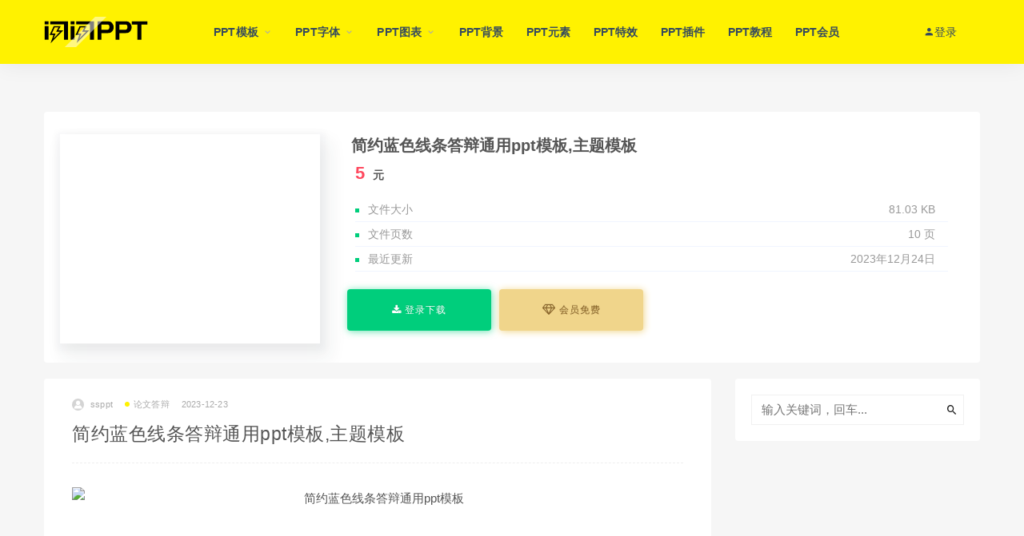

--- FILE ---
content_type: text/html; charset=UTF-8
request_url: http://www.ssppt.com/1744.html
body_size: 9992
content:
<!DOCTYPE html>
<html lang="zh-CN">
<head>
	<meta charset="UTF-8">
	<meta http-equiv="X-UA-Compatible" content="IE=edge">
	<meta name="viewport" content="width=device-width, initial-scale=1">
	<link rel="profile" href="https://gmpg.org/xfn/11">
	<link href="" rel="icon">
  <title>简约蓝色线条答辩通用ppt模板,主题模板-闪闪PPT</title>

	<meta name='robots' content='max-image-preview:large' />
        <meta property="og:title" content="简约蓝色线条答辩通用ppt模板,主题模板">
        <meta property="og:description" content="">
        <meta property="og:type" content="article">
        <meta property="og:url" content="http://www.ssppt.com/1744.html">
        <meta property="og:site_name" content="闪闪PPT">
        <meta property="og:image" content="//file.51pptmoban.com/d/file/2015/06/10/aeb2a812752c6c69767f3b042a58696d.jpg">
    <style id='classic-theme-styles-inline-css' type='text/css'>
/*! This file is auto-generated */
.wp-block-button__link{color:#fff;background-color:#32373c;border-radius:9999px;box-shadow:none;text-decoration:none;padding:calc(.667em + 2px) calc(1.333em + 2px);font-size:1.125em}.wp-block-file__button{background:#32373c;color:#fff;text-decoration:none}
</style>
<style id='global-styles-inline-css' type='text/css'>
body{--wp--preset--color--black: #000000;--wp--preset--color--cyan-bluish-gray: #abb8c3;--wp--preset--color--white: #ffffff;--wp--preset--color--pale-pink: #f78da7;--wp--preset--color--vivid-red: #cf2e2e;--wp--preset--color--luminous-vivid-orange: #ff6900;--wp--preset--color--luminous-vivid-amber: #fcb900;--wp--preset--color--light-green-cyan: #7bdcb5;--wp--preset--color--vivid-green-cyan: #00d084;--wp--preset--color--pale-cyan-blue: #8ed1fc;--wp--preset--color--vivid-cyan-blue: #0693e3;--wp--preset--color--vivid-purple: #9b51e0;--wp--preset--gradient--vivid-cyan-blue-to-vivid-purple: linear-gradient(135deg,rgba(6,147,227,1) 0%,rgb(155,81,224) 100%);--wp--preset--gradient--light-green-cyan-to-vivid-green-cyan: linear-gradient(135deg,rgb(122,220,180) 0%,rgb(0,208,130) 100%);--wp--preset--gradient--luminous-vivid-amber-to-luminous-vivid-orange: linear-gradient(135deg,rgba(252,185,0,1) 0%,rgba(255,105,0,1) 100%);--wp--preset--gradient--luminous-vivid-orange-to-vivid-red: linear-gradient(135deg,rgba(255,105,0,1) 0%,rgb(207,46,46) 100%);--wp--preset--gradient--very-light-gray-to-cyan-bluish-gray: linear-gradient(135deg,rgb(238,238,238) 0%,rgb(169,184,195) 100%);--wp--preset--gradient--cool-to-warm-spectrum: linear-gradient(135deg,rgb(74,234,220) 0%,rgb(151,120,209) 20%,rgb(207,42,186) 40%,rgb(238,44,130) 60%,rgb(251,105,98) 80%,rgb(254,248,76) 100%);--wp--preset--gradient--blush-light-purple: linear-gradient(135deg,rgb(255,206,236) 0%,rgb(152,150,240) 100%);--wp--preset--gradient--blush-bordeaux: linear-gradient(135deg,rgb(254,205,165) 0%,rgb(254,45,45) 50%,rgb(107,0,62) 100%);--wp--preset--gradient--luminous-dusk: linear-gradient(135deg,rgb(255,203,112) 0%,rgb(199,81,192) 50%,rgb(65,88,208) 100%);--wp--preset--gradient--pale-ocean: linear-gradient(135deg,rgb(255,245,203) 0%,rgb(182,227,212) 50%,rgb(51,167,181) 100%);--wp--preset--gradient--electric-grass: linear-gradient(135deg,rgb(202,248,128) 0%,rgb(113,206,126) 100%);--wp--preset--gradient--midnight: linear-gradient(135deg,rgb(2,3,129) 0%,rgb(40,116,252) 100%);--wp--preset--font-size--small: 13px;--wp--preset--font-size--medium: 20px;--wp--preset--font-size--large: 36px;--wp--preset--font-size--x-large: 42px;--wp--preset--spacing--20: 0.44rem;--wp--preset--spacing--30: 0.67rem;--wp--preset--spacing--40: 1rem;--wp--preset--spacing--50: 1.5rem;--wp--preset--spacing--60: 2.25rem;--wp--preset--spacing--70: 3.38rem;--wp--preset--spacing--80: 5.06rem;--wp--preset--shadow--natural: 6px 6px 9px rgba(0, 0, 0, 0.2);--wp--preset--shadow--deep: 12px 12px 50px rgba(0, 0, 0, 0.4);--wp--preset--shadow--sharp: 6px 6px 0px rgba(0, 0, 0, 0.2);--wp--preset--shadow--outlined: 6px 6px 0px -3px rgba(255, 255, 255, 1), 6px 6px rgba(0, 0, 0, 1);--wp--preset--shadow--crisp: 6px 6px 0px rgba(0, 0, 0, 1);}:where(.is-layout-flex){gap: 0.5em;}:where(.is-layout-grid){gap: 0.5em;}body .is-layout-flow > .alignleft{float: left;margin-inline-start: 0;margin-inline-end: 2em;}body .is-layout-flow > .alignright{float: right;margin-inline-start: 2em;margin-inline-end: 0;}body .is-layout-flow > .aligncenter{margin-left: auto !important;margin-right: auto !important;}body .is-layout-constrained > .alignleft{float: left;margin-inline-start: 0;margin-inline-end: 2em;}body .is-layout-constrained > .alignright{float: right;margin-inline-start: 2em;margin-inline-end: 0;}body .is-layout-constrained > .aligncenter{margin-left: auto !important;margin-right: auto !important;}body .is-layout-constrained > :where(:not(.alignleft):not(.alignright):not(.alignfull)){max-width: var(--wp--style--global--content-size);margin-left: auto !important;margin-right: auto !important;}body .is-layout-constrained > .alignwide{max-width: var(--wp--style--global--wide-size);}body .is-layout-flex{display: flex;}body .is-layout-flex{flex-wrap: wrap;align-items: center;}body .is-layout-flex > *{margin: 0;}body .is-layout-grid{display: grid;}body .is-layout-grid > *{margin: 0;}:where(.wp-block-columns.is-layout-flex){gap: 2em;}:where(.wp-block-columns.is-layout-grid){gap: 2em;}:where(.wp-block-post-template.is-layout-flex){gap: 1.25em;}:where(.wp-block-post-template.is-layout-grid){gap: 1.25em;}.has-black-color{color: var(--wp--preset--color--black) !important;}.has-cyan-bluish-gray-color{color: var(--wp--preset--color--cyan-bluish-gray) !important;}.has-white-color{color: var(--wp--preset--color--white) !important;}.has-pale-pink-color{color: var(--wp--preset--color--pale-pink) !important;}.has-vivid-red-color{color: var(--wp--preset--color--vivid-red) !important;}.has-luminous-vivid-orange-color{color: var(--wp--preset--color--luminous-vivid-orange) !important;}.has-luminous-vivid-amber-color{color: var(--wp--preset--color--luminous-vivid-amber) !important;}.has-light-green-cyan-color{color: var(--wp--preset--color--light-green-cyan) !important;}.has-vivid-green-cyan-color{color: var(--wp--preset--color--vivid-green-cyan) !important;}.has-pale-cyan-blue-color{color: var(--wp--preset--color--pale-cyan-blue) !important;}.has-vivid-cyan-blue-color{color: var(--wp--preset--color--vivid-cyan-blue) !important;}.has-vivid-purple-color{color: var(--wp--preset--color--vivid-purple) !important;}.has-black-background-color{background-color: var(--wp--preset--color--black) !important;}.has-cyan-bluish-gray-background-color{background-color: var(--wp--preset--color--cyan-bluish-gray) !important;}.has-white-background-color{background-color: var(--wp--preset--color--white) !important;}.has-pale-pink-background-color{background-color: var(--wp--preset--color--pale-pink) !important;}.has-vivid-red-background-color{background-color: var(--wp--preset--color--vivid-red) !important;}.has-luminous-vivid-orange-background-color{background-color: var(--wp--preset--color--luminous-vivid-orange) !important;}.has-luminous-vivid-amber-background-color{background-color: var(--wp--preset--color--luminous-vivid-amber) !important;}.has-light-green-cyan-background-color{background-color: var(--wp--preset--color--light-green-cyan) !important;}.has-vivid-green-cyan-background-color{background-color: var(--wp--preset--color--vivid-green-cyan) !important;}.has-pale-cyan-blue-background-color{background-color: var(--wp--preset--color--pale-cyan-blue) !important;}.has-vivid-cyan-blue-background-color{background-color: var(--wp--preset--color--vivid-cyan-blue) !important;}.has-vivid-purple-background-color{background-color: var(--wp--preset--color--vivid-purple) !important;}.has-black-border-color{border-color: var(--wp--preset--color--black) !important;}.has-cyan-bluish-gray-border-color{border-color: var(--wp--preset--color--cyan-bluish-gray) !important;}.has-white-border-color{border-color: var(--wp--preset--color--white) !important;}.has-pale-pink-border-color{border-color: var(--wp--preset--color--pale-pink) !important;}.has-vivid-red-border-color{border-color: var(--wp--preset--color--vivid-red) !important;}.has-luminous-vivid-orange-border-color{border-color: var(--wp--preset--color--luminous-vivid-orange) !important;}.has-luminous-vivid-amber-border-color{border-color: var(--wp--preset--color--luminous-vivid-amber) !important;}.has-light-green-cyan-border-color{border-color: var(--wp--preset--color--light-green-cyan) !important;}.has-vivid-green-cyan-border-color{border-color: var(--wp--preset--color--vivid-green-cyan) !important;}.has-pale-cyan-blue-border-color{border-color: var(--wp--preset--color--pale-cyan-blue) !important;}.has-vivid-cyan-blue-border-color{border-color: var(--wp--preset--color--vivid-cyan-blue) !important;}.has-vivid-purple-border-color{border-color: var(--wp--preset--color--vivid-purple) !important;}.has-vivid-cyan-blue-to-vivid-purple-gradient-background{background: var(--wp--preset--gradient--vivid-cyan-blue-to-vivid-purple) !important;}.has-light-green-cyan-to-vivid-green-cyan-gradient-background{background: var(--wp--preset--gradient--light-green-cyan-to-vivid-green-cyan) !important;}.has-luminous-vivid-amber-to-luminous-vivid-orange-gradient-background{background: var(--wp--preset--gradient--luminous-vivid-amber-to-luminous-vivid-orange) !important;}.has-luminous-vivid-orange-to-vivid-red-gradient-background{background: var(--wp--preset--gradient--luminous-vivid-orange-to-vivid-red) !important;}.has-very-light-gray-to-cyan-bluish-gray-gradient-background{background: var(--wp--preset--gradient--very-light-gray-to-cyan-bluish-gray) !important;}.has-cool-to-warm-spectrum-gradient-background{background: var(--wp--preset--gradient--cool-to-warm-spectrum) !important;}.has-blush-light-purple-gradient-background{background: var(--wp--preset--gradient--blush-light-purple) !important;}.has-blush-bordeaux-gradient-background{background: var(--wp--preset--gradient--blush-bordeaux) !important;}.has-luminous-dusk-gradient-background{background: var(--wp--preset--gradient--luminous-dusk) !important;}.has-pale-ocean-gradient-background{background: var(--wp--preset--gradient--pale-ocean) !important;}.has-electric-grass-gradient-background{background: var(--wp--preset--gradient--electric-grass) !important;}.has-midnight-gradient-background{background: var(--wp--preset--gradient--midnight) !important;}.has-small-font-size{font-size: var(--wp--preset--font-size--small) !important;}.has-medium-font-size{font-size: var(--wp--preset--font-size--medium) !important;}.has-large-font-size{font-size: var(--wp--preset--font-size--large) !important;}.has-x-large-font-size{font-size: var(--wp--preset--font-size--x-large) !important;}
.wp-block-navigation a:where(:not(.wp-element-button)){color: inherit;}
:where(.wp-block-post-template.is-layout-flex){gap: 1.25em;}:where(.wp-block-post-template.is-layout-grid){gap: 1.25em;}
:where(.wp-block-columns.is-layout-flex){gap: 2em;}:where(.wp-block-columns.is-layout-grid){gap: 2em;}
.wp-block-pullquote{font-size: 1.5em;line-height: 1.6;}
</style>
<link rel='stylesheet' id='external-css' href='http://www.ssppt.com/wp-content/themes/ripro/assets/css/external.css?ver=8.9.0' type='text/css' media='all' />
<link rel='stylesheet' id='sweetalert2-css' href='http://www.ssppt.com/wp-content/themes/ripro/assets/css/sweetalert2.min.css?ver=8.9.0' type='text/css' media='all' />
<link rel='stylesheet' id='app-css' href='http://www.ssppt.com/wp-content/themes/ripro/assets/css/app.css?ver=8.9.0' type='text/css' media='all' />
<link rel='stylesheet' id='diy-css' href='http://www.ssppt.com/wp-content/themes/ripro/assets/css/diy.css?ver=8.9.0' type='text/css' media='all' />
<link rel='stylesheet' id='fancybox-css' href='http://www.ssppt.com/wp-content/themes/ripro/assets/css/jquery.fancybox.min.css?ver=8.9.0' type='text/css' media='all' />
<script type="text/javascript" src="http://www.ssppt.com/wp-content/themes/ripro/assets/js/jquery-2.2.4.min.js?ver=2.2.4" id="jquery-js"></script>
<script type="text/javascript" src="http://www.ssppt.com/wp-content/themes/ripro/assets/js/plugins/sweetalert2.min.js?ver=8.9.0" id="sweetalert2-js"></script>
<meta name="keywords" content="论文答辩">
<meta name="description" content="...">
<link rel="icon" href="http://www.ssppt.com/wp-content/uploads/2023/12/1703608981-24ee8d03440db4e-32x32.png" sizes="32x32" />
<link rel="icon" href="http://www.ssppt.com/wp-content/uploads/2023/12/1703608981-24ee8d03440db4e-192x192.png" sizes="192x192" />
<link rel="apple-touch-icon" href="http://www.ssppt.com/wp-content/uploads/2023/12/1703608981-24ee8d03440db4e-180x180.png" />
<meta name="msapplication-TileImage" content="http://www.ssppt.com/wp-content/uploads/2023/12/1703608981-24ee8d03440db4e-270x270.png" />
	<!-- HTML5 shim, for IE6-8 support of HTML5 elements. All other JS at the end of file. -->
    <!--[if lt IE 9]>
      <script src="http://www.ssppt.com/wp-content/themes/ripro/assets/js/html5shiv.js"></script>
      <script src="http://www.ssppt.com/wp-content/themes/ripro/assets/js/respond.min.js"></script>
    <![endif]-->
    </head>

<body class="post-template-default single single-post postid-1744 single-format-standard  max_width navbar-sticky no-search sidebar-right pagination-infinite_button no-off-canvas">

<div class="site">
    
<header class="site-header">
      <div class="container">
      <div class="navbar">
      <div class="logo-wrapper">
              <a href="http://www.ssppt.com/">
          <img class="logo regular tap-logo" src="http://www.ssppt.com/wp-content/themes/ripro/assets/images/logo/logo.svg" data-dark="" alt="闪闪PPT">
        </a>
            </div>
      <div class="sep"></div>
      
      <nav class="main-menu hidden-xs hidden-sm hidden-md">
        
        <ul id="menu-menu-1" class="nav-list u-plain-list"><li id="menu-item-7769" class="menu-item menu-item-type-taxonomy menu-item-object-category current-post-ancestor menu-item-has-children menu-item-7769"><a href="http://www.ssppt.com/pptmoban">PPT模板</a>
<ul class="sub-menu">
	<li id="menu-item-7779" class="menu-item menu-item-type-taxonomy menu-item-object-category menu-item-7779"><a href="http://www.ssppt.com/pptmoban/%e5%b7%a5%e4%bd%9c%e6%80%bb%e7%bb%93">工作总结</a></li>
	<li id="menu-item-7782" class="menu-item menu-item-type-taxonomy menu-item-object-category menu-item-7782"><a href="http://www.ssppt.com/pptmoban/%e5%b9%b4%e7%bb%88%e6%80%bb%e7%bb%93">年终总结</a></li>
	<li id="menu-item-7780" class="menu-item menu-item-type-taxonomy menu-item-object-category menu-item-7780"><a href="http://www.ssppt.com/pptmoban/%e5%b7%a5%e4%bd%9c%e6%b1%87%e6%8a%a5">工作汇报</a></li>
	<li id="menu-item-7793" class="menu-item menu-item-type-taxonomy menu-item-object-category menu-item-7793"><a href="http://www.ssppt.com/pptmoban/%e8%bf%b0%e8%81%8c%e6%8a%a5%e5%91%8a">述职报告</a></li>
	<li id="menu-item-7781" class="menu-item menu-item-type-taxonomy menu-item-object-category menu-item-7781"><a href="http://www.ssppt.com/pptmoban/%e5%b7%a5%e4%bd%9c%e8%ae%a1%e5%88%92">工作计划</a></li>
	<li id="menu-item-7770" class="menu-item menu-item-type-taxonomy menu-item-object-category menu-item-7770"><a href="http://www.ssppt.com/pptmoban/gerenjianli">个人简历</a></li>
	<li id="menu-item-7784" class="menu-item menu-item-type-taxonomy menu-item-object-category menu-item-7784"><a href="http://www.ssppt.com/pptmoban/edu">教育学校</a></li>
	<li id="menu-item-7771" class="menu-item menu-item-type-taxonomy menu-item-object-category menu-item-7771"><a href="http://www.ssppt.com/pptmoban/zongguofeng">中国古典</a></li>
	<li id="menu-item-7772" class="menu-item menu-item-type-taxonomy menu-item-object-category menu-item-7772"><a href="http://www.ssppt.com/pptmoban/%e5%85%9a%e5%bb%ba%e5%b7%a5%e4%bd%9c">党建工作</a></li>
	<li id="menu-item-7773" class="menu-item menu-item-type-taxonomy menu-item-object-category menu-item-7773"><a href="http://www.ssppt.com/pptmoban/shangwu">公司商务</a></li>
	<li id="menu-item-7775" class="menu-item menu-item-type-taxonomy menu-item-object-category menu-item-7775"><a href="http://www.ssppt.com/pptmoban/yiliao">医学医疗</a></li>
	<li id="menu-item-7792" class="menu-item menu-item-type-taxonomy menu-item-object-category current-post-ancestor current-menu-parent current-post-parent menu-item-7792"><a href="http://www.ssppt.com/pptmoban/lunwendabian">论文答辩</a></li>
	<li id="menu-item-7776" class="menu-item menu-item-type-taxonomy menu-item-object-category menu-item-7776"><a href="http://www.ssppt.com/pptmoban/katong">卡通风格</a></li>
	<li id="menu-item-7777" class="menu-item menu-item-type-taxonomy menu-item-object-category menu-item-7777"><a href="http://www.ssppt.com/pptmoban/%e5%9b%bd%e5%a4%96%e6%a8%a1%e6%9d%bf">国外模板</a></li>
	<li id="menu-item-7778" class="menu-item menu-item-type-taxonomy menu-item-object-category menu-item-7778"><a href="http://www.ssppt.com/pptmoban/daxuesheng">大学生活</a></li>
	<li id="menu-item-7783" class="menu-item menu-item-type-taxonomy menu-item-object-category menu-item-7783"><a href="http://www.ssppt.com/pptmoban/chahuakeji">插画设计</a></li>
	<li id="menu-item-7786" class="menu-item menu-item-type-taxonomy menu-item-object-category menu-item-7786"><a href="http://www.ssppt.com/pptmoban/%e6%9e%81%e7%ae%80ios">简约极简</a></li>
	<li id="menu-item-7787" class="menu-item menu-item-type-taxonomy menu-item-object-category menu-item-7787"><a href="http://www.ssppt.com/pptmoban/%e7%8e%af%e5%a2%83%e4%bf%9d%e6%8a%a4">环境保护</a></li>
	<li id="menu-item-7789" class="menu-item menu-item-type-taxonomy menu-item-object-category menu-item-7789"><a href="http://www.ssppt.com/pptmoban/keji">科技智能</a></li>
	<li id="menu-item-7790" class="menu-item menu-item-type-taxonomy menu-item-object-category menu-item-7790"><a href="http://www.ssppt.com/pptmoban/jier">节日假期</a></li>
	<li id="menu-item-7791" class="menu-item menu-item-type-taxonomy menu-item-object-category menu-item-7791"><a href="http://www.ssppt.com/pptmoban/hangye">行业分类</a></li>
	<li id="menu-item-7794" class="menu-item menu-item-type-taxonomy menu-item-object-category menu-item-7794"><a href="http://www.ssppt.com/pptmoban/tongyong">通用模板</a></li>
</ul>
</li>
<li id="menu-item-10351" class="menu-item menu-item-type-taxonomy menu-item-object-category menu-item-has-children menu-item-10351"><a href="http://www.ssppt.com/ppt%e5%ad%97%e4%bd%93">PPT字体</a>
<ul class="sub-menu">
	<li id="menu-item-13389" class="menu-item menu-item-type-taxonomy menu-item-object-category menu-item-13389"><a href="http://www.ssppt.com/ppt%e5%ad%97%e4%bd%93/%e9%bb%91%e4%bd%93">黑体</a></li>
	<li id="menu-item-13382" class="menu-item menu-item-type-taxonomy menu-item-object-category menu-item-13382"><a href="http://www.ssppt.com/ppt%e5%ad%97%e4%bd%93/%e5%ae%8b%e4%bd%93">宋体</a></li>
	<li id="menu-item-13380" class="menu-item menu-item-type-taxonomy menu-item-object-category menu-item-13380"><a href="http://www.ssppt.com/ppt%e5%ad%97%e4%bd%93/%e4%b9%a6%e6%b3%95%e4%bd%93">书法体</a></li>
	<li id="menu-item-13383" class="menu-item menu-item-type-taxonomy menu-item-object-category menu-item-13383"><a href="http://www.ssppt.com/ppt%e5%ad%97%e4%bd%93/%e6%89%8b%e5%86%99%e4%bd%93">手写体</a></li>
	<li id="menu-item-13384" class="menu-item menu-item-type-taxonomy menu-item-object-category menu-item-13384"><a href="http://www.ssppt.com/ppt%e5%ad%97%e4%bd%93/%e6%a0%87%e9%a2%98%e4%bd%93">标题体</a></li>
	<li id="menu-item-13386" class="menu-item menu-item-type-taxonomy menu-item-object-category menu-item-13386"><a href="http://www.ssppt.com/ppt%e5%ad%97%e4%bd%93/%e6%a5%b7%e4%bd%93">楷体</a></li>
	<li id="menu-item-13387" class="menu-item menu-item-type-taxonomy menu-item-object-category menu-item-13387"><a href="http://www.ssppt.com/ppt%e5%ad%97%e4%bd%93/%e7%b9%81%e4%bd%93">繁体</a></li>
	<li id="menu-item-13381" class="menu-item menu-item-type-taxonomy menu-item-object-category menu-item-13381"><a href="http://www.ssppt.com/ppt%e5%ad%97%e4%bd%93/%e5%9c%86%e4%bd%93">圆体</a></li>
	<li id="menu-item-13388" class="menu-item menu-item-type-taxonomy menu-item-object-category menu-item-13388"><a href="http://www.ssppt.com/ppt%e5%ad%97%e4%bd%93/%e8%8b%b1%e6%96%87">英文</a></li>
</ul>
</li>
<li id="menu-item-10348" class="menu-item menu-item-type-taxonomy menu-item-object-category menu-item-has-children menu-item-10348"><a href="http://www.ssppt.com/ppt%e5%9b%be%e8%a1%a8">PPT图表</a>
<ul class="sub-menu">
	<li id="menu-item-12668" class="menu-item menu-item-type-taxonomy menu-item-object-category menu-item-12668"><a href="http://www.ssppt.com/ppt%e5%9b%be%e8%a1%a8/%e6%9f%b1%e7%8a%b6%e5%9b%be">柱状图</a></li>
	<li id="menu-item-12666" class="menu-item menu-item-type-taxonomy menu-item-object-category menu-item-12666"><a href="http://www.ssppt.com/ppt%e5%9b%be%e8%a1%a8/%e6%8a%98%e7%ba%bf%e5%9b%be">折线图</a></li>
	<li id="menu-item-12672" class="menu-item menu-item-type-taxonomy menu-item-object-category menu-item-12672"><a href="http://www.ssppt.com/ppt%e5%9b%be%e8%a1%a8/%e9%a5%bc%e7%8a%b6%e5%9b%be">饼状图</a></li>
	<li id="menu-item-12669" class="menu-item menu-item-type-taxonomy menu-item-object-category menu-item-12669"><a href="http://www.ssppt.com/ppt%e5%9b%be%e8%a1%a8/%e6%b5%81%e7%a8%8b%e5%9b%be">流程图</a></li>
	<li id="menu-item-12667" class="menu-item menu-item-type-taxonomy menu-item-object-category menu-item-12667"><a href="http://www.ssppt.com/ppt%e5%9b%be%e8%a1%a8/%e6%97%b6%e9%97%b4%e8%bd%b4">时间轴</a></li>
	<li id="menu-item-12673" class="menu-item menu-item-type-taxonomy menu-item-object-category menu-item-12673"><a href="http://www.ssppt.com/ppt%e5%9b%be%e8%a1%a8/%e9%b1%bc%e9%aa%a8%e5%9b%be">鱼骨图</a></li>
	<li id="menu-item-12665" class="menu-item menu-item-type-taxonomy menu-item-object-category menu-item-12665"><a href="http://www.ssppt.com/ppt%e5%9b%be%e8%a1%a8/%e5%9c%b0%e5%9b%be">地图</a></li>
	<li id="menu-item-12670" class="menu-item menu-item-type-taxonomy menu-item-object-category menu-item-12670"><a href="http://www.ssppt.com/ppt%e5%9b%be%e8%a1%a8/%e8%a1%a8%e6%a0%bc">表格</a></li>
	<li id="menu-item-12671" class="menu-item menu-item-type-taxonomy menu-item-object-category menu-item-12671"><a href="http://www.ssppt.com/ppt%e5%9b%be%e8%a1%a8/%e9%9b%b7%e8%be%be%e7%94%98%e7%89%b9">雷达甘特</a></li>
	<li id="menu-item-12664" class="menu-item menu-item-type-taxonomy menu-item-object-category menu-item-12664"><a href="http://www.ssppt.com/ppt%e5%9b%be%e8%a1%a8/swot%e5%88%86%e6%9e%90%e5%9b%be">swot分析图</a></li>
</ul>
</li>
<li id="menu-item-10350" class="menu-item menu-item-type-taxonomy menu-item-object-category menu-item-10350"><a href="http://www.ssppt.com/ppt%e8%83%8c%e6%99%af">PPT背景</a></li>
<li id="menu-item-10347" class="menu-item menu-item-type-taxonomy menu-item-object-category menu-item-10347"><a href="http://www.ssppt.com/pptyuansu">PPT元素</a></li>
<li id="menu-item-10349" class="menu-item menu-item-type-taxonomy menu-item-object-category menu-item-10349"><a href="http://www.ssppt.com/ppt%e7%89%b9%e6%95%88">PPT特效</a></li>
<li id="menu-item-10352" class="menu-item menu-item-type-taxonomy menu-item-object-category menu-item-10352"><a href="http://www.ssppt.com/ppt%e6%8f%92%e4%bb%b6">PPT插件</a></li>
<li id="menu-item-13448" class="menu-item menu-item-type-taxonomy menu-item-object-category menu-item-13448"><a href="http://www.ssppt.com/ppt%e6%95%99%e7%a8%8b">PPT教程</a></li>
<li id="menu-item-10354" class="menu-item menu-item-type-custom menu-item-object-custom menu-item-10354"><a href="/user?action=vip">PPT会员</a></li>
</ul>      </nav>
      
      <div class="main-search">
        <form method="get" class="search-form inline" action="http://www.ssppt.com/">
  <input type="search" class="search-field inline-field" placeholder="输入关键词，回车..." autocomplete="off" value="" name="s" required="required">
  <button type="submit" class="search-submit"><i class="mdi mdi-magnify"></i></button>
</form>        <div class="search-close navbar-button"><i class="mdi mdi-close"></i></div>
      </div>

      <div class="actions">
                  <!-- user -->
                        <div class="login-btn navbar-button"><i class="mdi mdi-account"></i> 登录</div>
                          <!-- user end -->
        <div class="search-open navbar-button"><i class="mdi mdi-magnify"></i></div>
                <div class="burger"></div>
      </div>
    </div>
      </div>
  </header>

<div class="header-gap"></div>    <div class="site-content">
    
<div class="container">
	<div class="breadcrumbs">
		</div>

		   <link rel='stylesheet' id='dashicons-css'  href='http://www.ssppt.com/wp-includes/css/dashicons.min.css?ver=5.1.1' type='text/css' media='all' />   
<section class="article-box">
  <div class="content-box">
    <hgroup class="article-info">
      <div class="thumb">
        <div
          class="iop lazyloaded"
          data-bg="//file.51pptmoban.com/d/file/2015/06/10/aeb2a812752c6c69767f3b042a58696d.jpg"
          alt="简约蓝色线条答辩通用ppt模板,主题模板"
          style='background-image: url("//file.51pptmoban.com/d/file/2015/06/10/aeb2a812752c6c69767f3b042a58696d.jpg");'
        ></div>
		  					
      </div>
      <div class="meta single-top-pay">
        <div class="zy works-top">
          <h2>简约蓝色线条答辩通用ppt模板,主题模板</h2>
         <!--<div class="right">
				<div class="hot">
					<i class="wp wp-huo"></i>
					<span class="num">244<strong>。</strong></span>
				</div>
           </div> -->
        </div>
        <div class="des">
       <span class="buy">
                       <font ><i class=""></i>5</font><c>元</c>                <a class="login-btn type_icont_2" style="
    font-size: 12px;
    line-height: 1.2;
    padding: .2em .9em;
    min-width: .8em;
    min-height: .8em;
    display: inline-block;
    vertical-align: .1em;
    border-radius: 50px;
    background: linear-gradient(25deg, #eabe7b 10%, #f5e3c7 70%, #edc788 100%);
    color: #866127;
    top: 5px;
    text-align: center;
display:none;
    z-index: 1
    ">VIP免费</a><b><span class="price">免费</span></b>                               </span>
        </div>
          <div class="other-info">
  <ul>
  
		
		

			
			
		


    <li><span>文件大小</span><b>81.03 KB</b></li><li><span>文件页数</span><b>10 页</b></li><li><span>最近更新</span><b>2023年12月24日</b></li>		
	
			
			
  </ul>
</div>
           <div class="downinfo pay-box"><a class="login-btn btn btn-buy down"><i class="fa fa-download"></i> 登录下载</a><a class="login-btn btn btn-buy down btvip"  target="_blank" href="/user?action=vip"><i class="fa fa-diamond"></i> 会员免费</a>  
</div>

      </div>
    </hgroup>
  </div>
</section>
		<div class="row">
		<div class="content-column col-lg-9">
			<div class="content-area">
				<main class="site-main">
					<article id="post-1744" class="article-content">
    <div class="container">
  <div class="cao_entry_header">

  <header class="entry-header">          <div class="entry-meta">
                  <span class="meta-author">
            <a>
              <img alt='ssppt' data-src='http://www.ssppt.com/wp-content/themes/ripro/assets/images/avatar/1.png' class='lazyload avatar avatar-40 photo ' height='40' width='40' />ssppt            </a>
          </span>
                  <span class="meta-category">
                          <a target="_blank" href="http://www.ssppt.com/pptmoban/lunwendabian" rel="category">
                  <i class="dot"></i>论文答辩              </a>
                      </span>
                  <span class="meta-date">
            <a target="_blank" href="http://www.ssppt.com/1744.html">
              <time datetime="2023-12-24T04:06:50+08:00">
                2023-12-23              </time>
            </a>
          </span>
                    <span class="meta-edit"></span>
        
      </div>
    
    <h1 class="entry-title">简约蓝色线条答辩通用ppt模板,主题模板</h1>  </header></div></div>  <div class="container">
    <div class="entry-wrapper">
            <div class="entry-content u-text-format u-clearfix">
        <p align="center"><img decoding="async" alt="简约蓝色线条答辩通用ppt模板" border="0" src="//file.51pptmoban.com/d/file/2015/06/10/aeb2a812752c6c69767f3b042a58696d.jpg"></p>
<p align="center"><img decoding="async" alt="" border="0" src="//file.51pptmoban.com/d/file/2015/06/10/8d9a1b959227dbd3b3f9cec6d7ab8b67.jpg"></p>
<p align="center"><img decoding="async" alt="" border="0" src="//file.51pptmoban.com/d/file/2015/06/10/b16de7de6ca2f5df7e7ae1292d190fa3.jpg"></p>
<p align="center"><img decoding="async" alt="" border="0" src="//file.51pptmoban.com/d/file/2015/06/10/e6680736f2bd3409b7887c7fdb721866.jpg"></p>
<p align="center"><img decoding="async" alt="" border="0" src="//file.51pptmoban.com/d/file/2015/06/10/adba1bec975c209931afbacc88b96c62.jpg"></p>
<p align="center"><img decoding="async" alt="" border="0" src="//file.51pptmoban.com/d/file/2015/06/10/d193748eef8fc520d392d44ede8b5451.jpg"></p>
<p align="center"><img decoding="async" alt="" border="0" src="//file.51pptmoban.com/d/file/2015/06/10/331a898b6ad5e1f9fd45f3326aafc132.jpg"></p>
<p align="center"><img decoding="async" alt="" border="0" src="//file.51pptmoban.com/d/file/2015/06/10/fd792250420e1605b9d53b215c36fda6.jpg"></p>
<p align="center"><img decoding="async" alt="简约蓝色线条答辩通用ppt模板" border="0" src="//file.51pptmoban.com/d/file/2015/06/10/e553dc277e042265d4035264b3b0e021.jpg"></p>
      </div>
      <div id="pay-single-box"></div>
        <div class="article-copyright">1、本站资源均从互联网搜集整理而成，版权归原作者所有，本站仅提供一个观摩学习的环境，不对任何资源负法律责任！<br>
2、若无意中侵犯到您的版权利益，请来信联系我们，QQ:2782424088，我们在收到反馈信息后48小时内给予处理！<br>
3、本站学习资源分享站点，网站内所有资源仅供学习交流用，切勿用作商业用途，请于24小时内删除在本站所下载的资料，谢谢合作！<br>
4、闪闪PPT » www.ssppt.com<br/><a href="http://www.ssppt.com">闪闪PPT</a> &raquo; <a href="http://www.ssppt.com/1744.html">简约蓝色线条答辩通用ppt模板,主题模板</a></div>

<div class="article-footer">
     
</div>    </div>
  </div>
</article>


  <div class="entry-navigation">
    <nav class="article-nav">
        <span class="article-nav-prev">上一篇<br><a href="http://www.ssppt.com/1741.html" rel="prev">圆珠笔特写论文课题ppt模板,主题模板</a></span>
        <span class="article-nav-next">下一篇<br><a href="http://www.ssppt.com/1748.html" rel="next">win8瓷片风毕业论文答辩ppt模板,主题模板</a></span>
    </nav>
    
  </div>

      <!-- # 标准网格模式... -->
      <div class="related-posts-grid">
        <h4 class="u-border-title">相关推荐</h4>
        <div class="row">
                     <div class="col-6 col-sm-3 col-md-3 mt-10 mb-10">
              <article class="post">
                      <div class="entry-media">
        <div class="placeholder" style="padding-bottom: 56.666666666667%;">
          <a target="_blank"  href="http://www.ssppt.com/1740.html">
            <img class="lazyload" data-src="//file.51pptmoban.com/d/file/2015/06/13/36932fc1b83feb898108692f115ad796.jpg" src="[data-uri]" alt="建筑科学与工程学院毕业论文答辩ppt模板,主题模板">
          </a>
                  </div>
              </div>
                      <div class="entry-wrapper">
                  
  <header class="entry-header">    
    <h4 class="entry-title"><a target="_blank" href="http://www.ssppt.com/1740.html" title="建筑科学与工程学院毕业论文答辩ppt模板,主题模板" rel="bookmark">建筑科学与工程学院毕业论文答辩ppt模板,主题模板</a></h4>  </header>                </div>
              </article>
            </div>
                      <div class="col-6 col-sm-3 col-md-3 mt-10 mb-10">
              <article class="post">
                      <div class="entry-media">
        <div class="placeholder" style="padding-bottom: 56.666666666667%;">
          <a target="_blank"  href="http://www.ssppt.com/1246.html">
            <img class="lazyload" data-src="//file.51pptmoban.com/d/file/2021/12/01/0d6f1c97e6a64f5689d34a68a3b0bb42.jpg" src="[data-uri]" alt="大学生职业生涯规划述职ppt模板,主题模板">
          </a>
                  </div>
              </div>
                      <div class="entry-wrapper">
                  
  <header class="entry-header">    
    <h4 class="entry-title"><a target="_blank" href="http://www.ssppt.com/1246.html" title="大学生职业生涯规划述职ppt模板,主题模板" rel="bookmark">大学生职业生涯规划述职ppt模板,主题模板</a></h4>  </header>                </div>
              </article>
            </div>
                      <div class="col-6 col-sm-3 col-md-3 mt-10 mb-10">
              <article class="post">
                      <div class="entry-media">
        <div class="placeholder" style="padding-bottom: 56.666666666667%;">
          <a target="_blank"  href="http://www.ssppt.com/1369.html">
            <img class="lazyload" data-src="//file.51pptmoban.com/d/file/2020/05/13/f8ddebf30341125ebe88bf99ee355c64.jpg" src="[data-uri]" alt="江西师范大学毕业答辩ppt通用模板,主题模板">
          </a>
                  </div>
              </div>
                      <div class="entry-wrapper">
                  
  <header class="entry-header">    
    <h4 class="entry-title"><a target="_blank" href="http://www.ssppt.com/1369.html" title="江西师范大学毕业答辩ppt通用模板,主题模板" rel="bookmark">江西师范大学毕业答辩ppt通用模板,主题模板</a></h4>  </header>                </div>
              </article>
            </div>
                      <div class="col-6 col-sm-3 col-md-3 mt-10 mb-10">
              <article class="post">
                      <div class="entry-media">
        <div class="placeholder" style="padding-bottom: 56.666666666667%;">
          <a target="_blank"  href="http://www.ssppt.com/1659.html">
            <img class="lazyload" data-src="//file.51pptmoban.com/d/file/2017/06/08/1ede115b54154a53935ac898270e78af.jpg" src="[data-uri]" alt="青春活力配色几何图形创意高校毕业论文答辩ppt模板,主题模板">
          </a>
                  </div>
              </div>
                      <div class="entry-wrapper">
                  
  <header class="entry-header">    
    <h4 class="entry-title"><a target="_blank" href="http://www.ssppt.com/1659.html" title="青春活力配色几何图形创意高校毕业论文答辩ppt模板,主题模板" rel="bookmark">青春活力配色几何图形创意高校毕业论文答辩ppt模板,主题模板</a></h4>  </header>                </div>
              </article>
            </div>
                  </div>
      </div>
    
  

<div class="bottom-area">
    <div id="comments" class="comments-area">
        
        
        
        	<div id="respond" class="comment-respond">
		<h3 id="reply-title" class="comment-reply-title">发表回复 <small><a rel="nofollow" id="cancel-comment-reply-link" href="/1744.html#respond" style="display:none;">取消回复</a></small></h3><p class="must-log-in">要发表评论，您必须先<a href="http://www.ssppt.com/wp-login.php?redirect_to=http%3A%2F%2Fwww.ssppt.com%2F1744.html">登录</a>。</p>	</div><!-- #respond -->
	    </div>
</div>				</main>
			</div>
		</div>
					<div class="sidebar-column col-lg-3">
				
<aside class="widget-area">
	<div id="search-2" class="widget widget_search"><form method="get" class="search-form inline" action="http://www.ssppt.com/">
  <input type="search" class="search-field inline-field" placeholder="输入关键词，回车..." autocomplete="off" value="" name="s" required="required">
  <button type="submit" class="search-submit"><i class="mdi mdi-magnify"></i></button>
</form></div></aside>			</div>
			</div>
</div>


</div><!-- end sitecoent --> 

	
	<footer class="site-footer">
		<div class="container">
			
			<div class="footer-widget">
    <div class="row">
        <div class="col-xs-12 col-sm-6 col-md-3 widget--about">
            <div class="widget--content">
                <div class="footer--logo mb-20">
                    <img class="tap-logo" src="http://www.ssppt.com/wp-content/themes/ripro/assets/images/logo/logo.svg" data-dark="http://www.ssppt.com/wp-content/themes/ripro/assets/images/logo/logo.svg" alt="闪闪PPT">
                </div>
                <p class="mb-10">做想做的事，在自己的世界里闪闪发光！</p>
            </div>
        </div>
        <!-- .col-md-2 end -->
        <div class="col-xs-12 col-sm-3 col-md-2 col-md-offset-1 widget--links">
            <div class="widget--title">
                <h5>关于我们</h5>
            </div>
            <div class="widget--content">
                <ul class="list-unstyled mb-0">
                    <li><a href="http://www.ssppt.com/copyright-html">版权声明</a></li>                </ul>
            </div>
        </div>
        <!-- .col-md-2 end -->
        <div class="col-xs-12 col-sm-3 col-md-2 widget--links">
            <div class="widget--title">
                <h5>网站地图</h5>
            </div>
            <div class="widget--content">
                <ul class="list-unstyled mb-0">
                    <li><a href="">网站地图</a></li>                </ul>
            </div>
        </div>
        <!-- .col-md-2 end -->
        <div class="col-xs-12 col-sm-12 col-md-4 widget--newsletter">
            <div class="widget--title">
                <h5>快速搜索</h5>
            </div>
            <div class="widget--content">
                <form class="newsletter--form mb-30" action="http://www.ssppt.com/" method="get">
                    <input type="text" class="form-control" name="s" placeholder="关键词">
                    <button type="submit"><i class="fa fa-arrow-right"></i></button>
                </form>
                <h6>www.ssppt.com</h6>
            </div>
        </div>

    </div>
</div>									  <div class="site-info">
			    Copyright © 2023 DeDecms - ssppt.com


			    			    <a href="https://beian.miit.gov.cn" target="_blank" class="text" rel="noreferrer nofollow"> 京ICP备18888888号-1</a>
			    京公网安备 188888888			    <br>
			    
			  </div>
					</div>
	</footer>
	
<div class="rollbar">
	
	
		
	
	    <div class="rollbar-item tap-qq" etap="tap-qq"><a target="_blank" title="QQ咨询" href="http://wpa.qq.com/msgrd?v=3&uin=2782424088&site=qq&menu=yes"><i class="fa fa-qq"></i></a></div>
    
	    <div class="rollbar-item" etap="to_full" title="全屏页面"><i class="fa fa-arrows-alt"></i></div>
	<div class="rollbar-item" etap="to_top" title="返回顶部"><i class="fa fa-angle-up"></i></div>
</div>

<div class="dimmer"></div>

    <div id="popup-signup" class="popup-signup fade" style="display: none;">
    <div class="register-login-modal" role="document">
        <div class="modal-content">
            <div class="modal-body">
                <img class="popup-logo" src="http://www.ssppt.com/wp-content/themes/ripro/assets/images/logo/logo.svg" data-dark="http://www.ssppt.com/wp-content/themes/ripro/assets/images/logo/logo.svg" alt="闪闪PPT">
                    <!-- Nav tabs -->
                    <ul class="nav nav-tabs">
                        <li class="active"><a href="#login" data-toggle="login">登录</a>
                        </li>
                        <li><a href="#signup" data-toggle="signup">注册</a>
                        </li>
                    </ul>
                    <!-- Tab panes -->
                    <div class="tab-content">
                        <div class="tab-pane fade in active" id="login">
                            <div class="signup-form-container text-center">
                                <form class="mb-0">
                                                                                                                <div class="form-group">
                                            <input type="text" class="form-control" name="username" placeholder="*用户名或邮箱">
                                        </div>
                                        <div class="form-group">
                                            <input type="password" class="form-control" name="password" placeholder="*密码">
                                        </div>
                                        <button type="button" class="go-login btn btn--primary btn--block"><i class="fa fa-bullseye"></i> 安全登录</button> 
                                        <!-- <a href="#" class="forget-password">忘记密码?</a> -->
                                                                    </form>
                                <!-- form  end -->
                            </div>
                            <!-- .signup-form end -->
                        </div>
                        <div class="tab-pane fade in" id="signup">
                            <form class="mb-0">
                                                                                                    <div class="form-group">
                                        <input type="text" class="form-control" name="user_name" placeholder="输入英文用户名">
                                    </div>
                                    <!-- .form-group end -->
                                    <div class="form-group">
                                        <input type="email" class="form-control" name="user_email" placeholder="绑定邮箱">
                                    </div>
                                    <!-- .form-group end -->
                                    <div class="form-group">
                                        <input type="password" class="form-control" name="user_pass" placeholder="密码最小长度为6">
                                    </div>
                                    <div class="form-group">
                                        <input type="password" class="form-control" name="user_pass2" placeholder="再次输入密码">
                                    </div>
                                                                        <button type="button" class="go-register btn btn--primary btn--block"><i class="fa fa-bullseye"></i> 立即注册</button>
                                                                
                            </form>
                            <!-- form  end -->
                        </div>
                    </div>
                    <a target="_blank" href="http://www.ssppt.com/wp-login.php?action=lostpassword" class="rest-password">忘记密码？</a>
            </div>
            <!-- /.modal-content -->
        </div>
        <!-- /.modal-dialog -->
    </div>
    <!-- /.modal -->
</div>


<div class="off-canvas">
  <div class="canvas-close"><i class="mdi mdi-close"></i></div>
  <div class="logo-wrapper">
      <a href="http://www.ssppt.com/">
      <img class="logo regular" src="http://www.ssppt.com/wp-content/themes/ripro/assets/images/logo/logo.svg" alt="闪闪PPT">
    </a>
    </div>
  <div class="mobile-menu hidden-lg hidden-xl"></div>
  <aside class="widget-area">
      </aside>
</div>


<script type="text/javascript" src="http://www.ssppt.com/wp-content/themes/ripro/assets/js/plugins.js?ver=8.9.0" id="plugins-js"></script>
<script type="text/javascript" id="app-js-extra">
/* <![CDATA[ */
var caozhuti = {"site_name":"\u95ea\u95eaPPT","home_url":"http:\/\/www.ssppt.com","ajaxurl":"http:\/\/www.ssppt.com\/wp-admin\/admin-ajax.php","is_singular":"1","tencent_captcha":{"is":"","appid":""},"infinite_load":"\u52a0\u8f7d\u66f4\u591a","infinite_loading":"<i class=\"fa fa-spinner fa-spin\"><\/i> \u52a0\u8f7d\u4e2d...","site_notice":{"is":"0","color":"#0056ff","html":"<div class=\"notify-content\"><h3>\u6234\u597d\u53e3\u7f69\uff0c\u6ce8\u610f\u9632\u62a4\uff01<\/h3><div>\u767e\u5ea6\u7f51\u76d8\u81ea\u52a8\u4e0b\u8f7d\uff01\u75ab\u60c5\u65e0\u60c5\uff0c\u4eba\u95f4\u6709\u60c5\uff0c\u613f\u5c71\u6cb3\u65e0\u6059\uff0c\u6625\u6ee1\u4eba\u95f4\uff01<\/div><\/div>"},"pay_type_html":{"html":"<div class=\"pay-button-box\"><div class=\"pay-item\" id=\"alipay\" data-type=\"1\"><i class=\"alipay\"><\/i><span>\u652f\u4ed8\u5b9d<\/span><\/div><\/div><p style=\"display:none;font-size: 13px; padding: 0; margin: 0;\">VIP\u4f1a\u5458\u5168\u7ad9\u514d\u8d39\u4e0b\u8f7d<\/p>","alipay":1,"weixinpay":0}};
/* ]]> */
</script>
<script type="text/javascript" src="http://www.ssppt.com/wp-content/themes/ripro/assets/js/app.js?ver=8.9.0" id="app-js"></script>
<script type="text/javascript" src="http://www.ssppt.com/wp-content/themes/ripro/assets/js/plugins/jquery.fancybox.min.js?ver=8.9.0" id="fancybox-js"></script>
<script type="text/javascript" src="http://www.ssppt.com/wp-includes/js/comment-reply.min.js?ver=6.4.2" id="comment-reply-js" async="async" data-wp-strategy="async"></script>

</body>
</html>

--- FILE ---
content_type: text/css
request_url: http://www.ssppt.com/wp-content/themes/ripro/assets/css/diy.css?ver=8.9.0
body_size: 7117
content:
.logo-wrapper {
    position: relative;
    font-size:2em;
    font-weight:700;
    line-height:39px;
    overflow:hidden;
    margin:0;
}

.navbar .logo{
width: 130px;
}

.logo-wrapper::before{
    content:"";
    position: absolute;
    width: 150px;
    height: 10px;
    background-color: rgba(255,255,255,.5);
    -webkit-transform: rotate(-45deg);
    transform: rotate(-45deg);
    -webkit-animation: searchLights 1s ease-in 1s infinite;
    animation: searchLights 1s ease-in 1s infinite;
}
@-webkit-keyframes searchLights {
    0% { left: -90px; top: 0; }
    to { left: 90px; top: 0; }
}










.buy c {
    margin-left: 10px;
    color: #555;
    font-size: 14px;
}
.other-info{
    color:#999;
}
.other-info ul {
    margin: 10px 0 10px 0;
    padding-left: 10px;
}
/*single-top-pay*/
.single-top-pay {
    border-radius: 4px;
}
.single-top-pay .img-box {
    position: relative;
}
.single-top-pay .img-box:after {
    position: absolute;
    right: -2px;
    bottom: 160px;
    width: 4px;
    height: 80px;
    background: #f0f4f5;
    content: '';
    border-radius: 10px;
    overflow: hidden;
}
.single-top-pay .img-box img {
    height: 320px;
    width: 100%;
    display: block;
    object-fit: cover;
    border-radius: 4px;
    overflow: hidden;
}
.single-top-pay .article-meta span {
    display: inline-block;
    margin: 0 5px;
}
.single-top-pay .article-meta span:first-child {
    margin-left: 0;
}
.single-top-pay .article-meta ,.single-top-pay .article-meta span a {
    font-size: 14px;
    color: #888;
}
.single-top-pay .article-meta {
    padding: 5px 10px;
    background: #f0f4f5;
    border-radius: 4px;
}

.single-top-pay .other-info ul li {
    position: relative;
    padding: 3px 16px;
    border-bottom: 1px solid #f0f5ff;
}
.single-top-pay .other-info ul li:before {
    position: absolute;
    top: 14px;
    left: 0;
    width: 5px;
    height: 5px;
    background: #00ce7c;
    content: "";
}

.single-top-pay .other-info ul li span {
    font-size: 14px;
}

.single-top-pay .other-info ul li b {
    float: right;
    font-weight: 400;
    font-size: 14px;
}


/*info*/
.meta .copypaw {
  cursor: copy;
  font-weight: 600;
  background-color: #c1c1c1;
  border-radius: 4px;
  color: #ff0000;
  background-image: linear-gradient(
    45deg,
    #9e9e9e 25%,
    white 0,
    white 50%,
    #9e9e9e 0,
    #9e9e9e 75%,
    white 0
  );
  background-size: 2px 2px;
}
.ripro-dark .content-box {
  background-color: #1d1f20;
}
.container:after,
.container:before {
  display: table-cell;
  content: "";
  line-height: 0;
}
.article-box {
  position: relative;
  width: 100%;
  z-index: 9;
  margin-bottom: 20px;
}
.content-box {
  background-color: #fff;
  border-radius: 4px;
  overflow: hidden;
}
.article-info {
  padding: 20px;
  overflow: hidden;
}
article,
aside,
details,
figcaption,
figure,
footer,
header,
hgroup,
main,
menu,
nav,
section,
summary {
  display: block;
}
.article-info .thumb {
  width: 28.8%;
  float: left;
  box-shadow: 8px 14px 20px 6px rgba(39, 44, 49, 0.06),
    1px 3px 8px 6px rgba(39, 44, 49, 0.03);
    margin-top:8px ;
}
.iop {
  height: 262px;
  background-size: cover;
  border-radius: 4px;
  background-size: 100% 100%;
}
.mk-alert {
  padding: 10px 15px;
  border-radius: 3px;
  margin: 1em auto;
  line-height: 1.5em;
  display: block;
  text-align: center;
  color: #67c23a;
}
.article-info img {
  height: auto;
  border-radius: 4px;
  width: auto;
  margin-top: 5px;
}
.z {
  text-align: center;
  color: #929191;
}
.article-info .meta {
  width: 70%;
  float: right;
  padding: 20px;
}
.meta .zy {
  position: relative;
  padding: 10px 0px;
}
.meta .zy > strong {
  font-weight: bold;
}
.article-info .des {
  font-weight: bold;
}
span.buy {
  font-size: 22px;
  color: #FF485E;
  line-height: 35px;
  margin-left: 10px;
}
.des i {
  font-size: 20px;
  font-style: normal;
}
.des u {
  color: #999;
  font-size: 12px;
  text-decoration: none;
  padding-left: 10px;
}
#momk {
  animation: change 10s infinite;
  font-weight: 800;
}
span.Tips {
  font-size: 14px;
  font-weight: 500;
  background: #e6e6e6;
  padding: 0px 20px;
  text-align: center;
  cursor: pointer;
  border-radius: 200px;
  line-height: 20px;
}
.paynum {
  color: #ff0000;
}
.dashicons,
.dashicons-before:before {
  font-family: dashicons;
  display: inline-block;
  line-height: 1;
  font-weight: 400;
  font-style: normal;
  speak: none;
  text-decoration: inherit;
  text-transform: none;
  text-rendering: auto;
  -webkit-font-smoothing: antialiased;
  -moz-osx-font-smoothing: grayscale;
  width: 20px;
  height: 20px;
  font-size: 20px;
  vertical-align: top;
  text-align: center;
  transition: color 0.1s ease-in;
}
.btn {
  display: inline-block;
  padding: 0.4rem 1.5rem;
  border-radius: 4px;
  vertical-align: middle;
  text-align: center;
  text-shadow: 0 -1px 0 rgba(0, 0, 0, 0.1);
  white-space: nowrap;
  font-weight: 400;
  cursor: pointer;
  -webkit-transition: all 0.2s ease-in-out;
  transition: all 0.2s ease-in-out;
  user-select: none;
}
.btn-buy {
background: #00ce7c;
  margin-top: 12px;
  line-height: 34px;
  width: 180px;
  margin-right: 10px;
  color: #fff;
border:1px solid transparent;
border-radius:4px;
padding:8px 0;
box-shadow:1px 1px 10px rgb(0 206 124 / 59%);
}
.btn-buy:hover {
  -webkit-transform: scale(0.95);
  -moz-transform: scale(0.95);
  -o-transform: scale(0.95);
  transform: scale(0.95);
  -webkit-box-shadow: 0 0px 0px rgba(32, 160, 255, 0.3);
  box-shadow: 0 0px 0px rgba(32, 160, 255, 0.3);

  border-color: #fff;
  background-color: #00ce7cb5;
  color: #fff;
}
.btn-demo {
background: linear-gradient(-125deg,#467eff 0%,#0056ff 100%);
  margin-top: 14px;
  line-height: 34px;
  width: 180px;
  margin-right: 5px;
  color: #fff;
border:1px solid transparent;
border-radius:4px;
padding:8px 0;
}
.btn-demo:hover {
  -webkit-transform: scale(0.95);
  -moz-transform: scale(0.95);
  -o-transform: scale(0.95);
  transform: scale(0.95);
  -webkit-box-shadow: 0 0px 0px rgba(32, 160, 255, 0.3);
  box-shadow: 0 0px 0px rgba(32, 160, 255, 0.3);
  background-color: #333;
  color: #fff;
}
.btn-qq {
  margin-top: 15px;
  /* border: 1px solid #40a9ff; */
  line-height: 34px;
  width: 180px;
  margin-right: 5px;
  /*-webkit-box-shadow: 0 8px 10px rgba(187, 48, 57, .14);*/
  /* box-shadow: 0 8px 10px rgba(187, 48, 57, .14); */
  /* color: #fff; */
  background: -webkit-gradient(
    linear,
    left top,
    left bottom,
    from(#3db96d),
    to(#1b904e)
  );
  background: #333;
    border-radius: 0px;
}
.btn-qq:hover {
  -webkit-transform: scale(0.95);
  -moz-transform: scale(0.95);
  -o-transform: scale(0.95);
  transform: scale(0.95);
  -webkit-box-shadow: #333;
  box-shadow: #333;
  background-color: #333;
  color: #fff;
}
.iconfont {
  font-family: "iconfont" !important;
  font-size: 16px;
  font-style: normal;
  -webkit-font-smoothing: antialiased;
  -moz-osx-font-smoothing: grayscale;
}
@media (max-width: 768px) {
  .downinfo {
    display: block;
    width: 100%;
  }
  .content-box{
      border-radius: 4px;
      box-shadow: 0 4px 30px rgba(0, 0, 0, 0.1);
  }
  ul.tagcc{
  display:none!important;      
  }
  .shop-focus {
    padding: 30px 0 100px !important;
  }
  .article-box {
    width: 100%;
  }
  .article-info {
    padding: 10px;
  }
  .article-info .thumb {
    width: 100%;
    box-shadow: 0 0 black;
  }
  .article-info .meta {
    width: 100%;
    padding: 20px 7px;
    border-radius:14px;
  }
  .article-info img {
    height: auto;
    margin-bottom: 20px;
  }
  .article-info .des {
    text-align: center;
  }
  .meta ul.tagcc {
    display: block;
    background: #f6f6f6;
    padding: 5px;
    border-radius: 4px;
    margin-top: 30px;
  }
  .meta .btn-buy,
  .btn-demo {
    line-height: 30px;
    width: 100%;
  }
  .meta .go-downblank  { 
  line-height: 30px; width: 100%;
  }
  
  
  
  
  
  .meta .serv {
    text-align: center;
  }
  .meta .serv > span {
    display: inline-block;
    width: 49%;
    padding: 0 1%;
  }
}
ul.tagcc {
display: block;
    background: #f6f6f6;
    border-radius: 4px;
    margin: 7px 0px;
}
.tagcc li {
  padding: 5px 10px;
}
.meta .serv {
  padding: 0;
  list-style: none;
  font-size: 0;
  margin: 10px;
}
.meta .serv li {
  display: inline-block;
  margin-right: 15px;
  padding: 10px 0;
  font-size: 14px;
  line-height: 1.4;
  text-align: left;
}
ul.serv li > i {
  color: #40a9ff;
  font-size: 20px;
  margin-right: 5px;
}
.dashicons,
.dashicons-before:before {
  font-family: dashicons;
  display: inline-block;
  line-height: 1;
  font-weight: 400;
  font-style: normal;
  speak: none;
  text-decoration: inherit;
  text-transform: none;
  text-rendering: auto;
  -webkit-font-smoothing: antialiased;
  -moz-osx-font-smoothing: grayscale;
  width: 20px;
  height: 20px;
  font-size: 20px;
  vertical-align: top;
  text-align: center;
  transition: color 0.1s ease-in;
}
.dashicons-plugins-checked:before {
  content: "\f485";
}
.dashicons-shield:before {
  content: "\f332";
}
.dashicons-update-alt:before {
  content: "\f113";
}
.dashicons-cloud:before {
  content: "\f176";
}
.shengming {
  display: block;
  font-size: 14px;
  color: #929191;
}
.shengming p {
  padding: 10px;
  border-radius: 4px;
  background: #f6f6f6;
}
.dashicons-info:before {
  content: "\f348";
}
.container:after,
.container:before {
  display: table-cell;
  content: "";
  line-height: 0;
}
.meta .tagcc,
.meta .serv,
.meta a {
  color: #40a9ff;
}
.zy h2 {
  margin: 5px;
  width: 80%;
  font-size: 20px;
}
@media (max-width: 768px) {
  .zy h2 {
    margin: 5px;
    width: 100%;
    font-size: 20px;
    text-align: center;
  }
}
a.btn.btn-buy.down {
  color: #fff;
}
a.btn.btn-buy.down.btvip {
  color: #866127;
  background: #f0d58b;
  box-shadow: 1px 1px 10px rgb(240 213 139);
}
i.fa.fa-diamond {
  font-size: 14px;
}
i.fa.fa-user {
  color: #fff;
}
.tagcc li span {
  margin-right: 16px;
}
.ripro-dark ul.tagcc {
  background: #232425;
  color: #8c8c8c;
  font-size: 13px;
}
.ripro-dark .shengming p {
  background: #232425;
}
.ripro-dark .navbar .sub-menu {
  background-color: #2c2c2c;
}
.ripro-dark .meta .tagcc,
.ripro-dark .meta .serv,
.meta a {
  color: #fff;
}
.ripro-dark .btn-demo .fa-qq {
  color: #fff;
}

/*single标题热度*/
.works-top .right {
  /* float: left; */
  /* width: 200px; */
  flex: 1;
  text-align: right;
  margin: 5px;
}
@media (max-width: 768px) {
  .works-top .right {
    /* float: left; */
    /* width: 200px; */
    display: none;
    flex: 1;
    text-align: right;
    margin: 5px;
  }
}
.works-top .hot {
  margin-right: 12px;
}
.works-top .hot i {
  font-size: 30px;
  color: #acbbc6;
  vertical-align: middle;
}
.icon-hot:before {
  content: "\e64f";
}
.works-top .hot .num {
  font-size: 30px;
  color: #acbbc6;
  font-weight: bold;
  font-style: italic;
  vertical-align: middle;
}
.works-top .hot .num strong {
  position: absolute;
  right: -4px;
  top: 0px;
  font-size: 22px;
}
i.wp.wp-huo {
  color: #f44336;
  font-style: italic;
}
.zy.works-top {
  border-radius: 5px 5px 0 0;
  display: flex;
      margin-top: -25px;
}
.tabtst {
  overflow: hidden;
  width: 100%;
  height: 55px;
  cursor: pointer;
  border-bottom: 1px solid #f2f6fc;
  margin-bottom: 20px;
}
.tabtst li {
  float: left;
  padding: 0 20px;
  text-align: center;
  line-height: 43px;
  font-size: 18px;
  color: #ccc;
  list-style: none;
}
.tabtst li.on {
 float: left;
    padding: 0px;
    text-align: center;
    line-height: 43px;
    font-size: 18px;
    color: #ccc;
    list-style: none;
/*border-bottom: 3px solid #06f;*/
    margin: 0 16px;
    font-size: 20px;
    
}
.zixun {
  margin-top: 10px;
  float: right;
}
.zixun p {
  float: right;
}
.zixun p .fuzhi {
  float: left;
  height: 30px;
  border: 0;
  background: #40a9ff;
  color: #fff;
  line-height: 30px;
  padding: 0 5px;
}
.buy .fa {
  margin-right: 7px;
}
.buy span {

  color: #fff;
}
.Tips{
	color: #40a9ff !important;
}
a.howto {
  background: linear-gradient(90deg, #ffc107, #ff7365, #ff82ea, #ffc107);
  background-size: 1400% 300%;
  animation: mymove 10s ease infinite;
  -webkit-animation: mymove 10s ease infinite;
  -moz-animation: mymove 10s ease infinite;
  color: #fff;
  border: none;
  margin-left: 20px;
  border-radius: 13px;
  padding: 0 16px;
}
c {
  margin: 0px 10px;
  color: #ff6c00;
  font-size: 16px;
}
.meta .price {
  color: #ff9645;
  font-size: 28px;
  margin-right: 5px;
  font-size: 14px;
  display: none;
}
.meta .ua {
  font-size: 14px;
  margin-right: 5px;
}
.meta .boosvip-abs {
  text-align: center;
  color: #000;
   background: linear-gradient(
90deg
, #ffc107, #ff7365, #ff82ea, #ffc107);
    padding: 0 8px;
  font-size: 12px;
     border-radius:4px;
    line-height: 21px;
    display:none;
}
.meta .boosvip-abs i,
.meta .boosvip-abs a {
  font-size: 14px;
  color: #fd721f;
}
.boosvip-abs .fa {
  margin-left: 10px;
  margin-right: 0;
}
.col-sm-6,
.col-sm-6,
.col-md-9 {
  padding-bottom: unset;
}

.article-info ol,
.article-info ul {
  list-style: none;
}
.type_icont_2 {
	background: linear-gradient(25deg, #eabe7b 10%, #f5e3c7 70%, #edc788 100%);
        text-align: center;
	color: #866127 !important;
	border: none;
	margin-left: 20px;
}
@keyframes mymove {
  0% {
    background-position: 0% 0%;
  }
  50% {
    background-position: 50% 100%;
  }
  100% {
    background-position: 100% 0%;
  }
}
.go-down {
  margin-top: 15px;
  line-height: 34px;
  width: 180px;
  margin-right: 5px;
  background-color: #40a9ff;
  color: #fff;
  -webkit-box-shadow: 0 8px 10px rgba(32, 160, 255, 0.3);
  box-shadow: 0 8px 10px rgba(32, 160, 255, 0.3);
}
.widget-pay .btn-buy,
.widget-pay .go-down {
  width: 100% !important;
      margin: 0;
}
/*ver*/
.list-news {
  position: relative;
  border-color: rgba(135, 150, 165, 0.1);
  padding: 0;
  margin: 0;
}
.mb-n2,
.my-n2 {
  margin-bottom: -0.5rem !important;
}
.mt-n2,
.my-n2 {
  margin-top: -0.5rem !important;
}
.list-news-item {
  border-radius: 3px;
  position: relative;
  display: -ms-flexbox;
  display: flex;
}
.list-news-dot {
  position: relative;
  border-color: rgba(135, 150, 165, 0.1);
  padding: 0 0.5rem;
}
.list-news-item.active .list-news-dot:before {
  border-color: #448ef6;
  box-shadow: 0 0 0px 4px rgba(19, 126, 255, 0.2);
}
.list-news-dot:before {
  border-color: rgba(31, 110, 212, 0.61);
}
.list-news-dot:before,
.list-news-dot:after {
  content: "";
  position: absolute;
  border-color: inherit;
  border-width: 2px;
  border-style: solid;
  border-radius: 50%;
  width: 10px;
  height: 10px;
  top: 14px;
  left: 50%;
  transform: translateX(-50%);
}
.list-news-dot:after {
  width: 0;
  height: auto;
  top: 26px;
  bottom: -12px;
  border-right-width: 0;
  border-top-width: 0;
  border-bottom-width: 0;
  border-radius: 0;
}
.list-news-item:last-child .list-news-dot:after {
  display: none;
}
.list-news-content {
  padding: 0 0 1.5rem 1rem;
}
.text-xs {
  font-size: 0.75rem !important;
}
.text-sm {
  font-size: 0.875rem !important;
}
.pb-1,
.py-1 {
  padding-bottom: 0.25rem !important;
}
.mt-2,
.my-2 {
  margin-top: 0.5rem !important;
}
.collapse:not(.in) {
  display: none;
}
.collapse:not(.show) {
  display: none;
}
.show {
  display: block !important;
}
.text-secondary {
  font-size: 0.85em !important;
}





















/*优模板www.mobanweb.com*/
/*首页网站快讯统计*/
.deanggwrap {
width: 100%;
    display: flex;
    justify-content: center;
    align-items: center;
}
.deangg {
	width: 75%;
    float: left;
    line-height: 30px;
    background: #f0f4ff;
    padding: 10px 0;
    border-radius: 30px;
}

.deanggspan {
	float:left;
	width:105px;
	margin:0 auto;
	color:#333;
	font-size:14px;
}
.deanggspan i {
	display:block;
	float:left;
	font-size:18px;
	color:#06f;
	margin-top:7px;
	margin-left:15px;
	margin-right:6px;
}
.deanggspan span {
	display:block;
	float:left;
	color: #06f;
}
.deangg b {
	height:12px;
	margin-top:9px;
	width:1px;
	display:block;
	float:left;
	background:#a8a8a8;
}
.deanggc {
	float:left;
	width:70%;
	margin-left:20px;
}
.announce-wrap {
	height:30px;
	overflow:hidden;
}

.deanggc ul li {
font-size: 14px;
    display: block;
    clear: both;
    height: 30px;
}
.deanggc ul li a {
    color: #6b798e;
    font-weight: 400;
    overflow: hidden;
    text-overflow: ellipsis;
    white-space: nowrap;
    height: 30px;
    list-style: none;
}
.deanggc ul li a:hover {
	color:#2575fc;
	text-decoration: blink;
}
.deanggc ul li span {
	margin-left: 24px;
	color:#999;
	font-size:12px;
	width:120px
}
.deanchart {
	float:right;
	height:50px;
	width:400px;
	color:#fff;
	margin-left: 20px;
}
.deanchart ul {
	width: 460px;
	margin: 0;
	padding: 0;
	word-wrap: break-word;
}
.deanchart ul li {
	float:left;
	height:100%;
	margin-right:20px;
	font-size:14px;
	list-style:none;
}
.deanchart ul li i {
	display:block;
	float:left;
	width:36px;
	height:36px;
	margin-top:8px;
	color:#06f;
	line-height:36px;
	font-size: 18px;
}

.deanchartdiv {
	float:left;

	margin-top:6px;
	text-align:center;
}
.deanchartdiv em {
	font-size:12px;
	color:#999;
	font-style: inherit;
}
.deanchartdiv span {
	font-size:12px;
	color:#999;
}
.deanchartdiv a {
	font-size:12px;
	color:#999;
}
.clear{
	margin-top: -5px;
}
.aligncenter {
	display: block;
	margin-left: auto;
	margin-right: auto;
}
.aligncenter p .wp-caption-text {
	display: block;
	margin-left: auto;
	margin-right: auto;
	text-align: center;
}


@media (max-width:767px){
    .deanggc{width:60%;}.announce-list span{display: none}.deangg{width: 100%;}.deanchart{display: none}.g-footer ol, ul{padding-left: 0;}
    .works-top .right {
    /* float: left; */
    /* width: 200px; */
    display: none;
    flex: 1;
    text-align: right;
    margin: 5px;
  }
   .zy h2 {
    margin: 5px;
    width: 100%;
    font-size: 20px;
    text-align: center;
  }
  .meta .serv {
    padding: 0;
    list-style: none;
    font-size: 0;
    margin: 10px;
   color: #cbcbcb;
}
ul.serv li > i {
      color: #cbcbcb;
  font-size: 14px;
  margin-right: 5px;
}
   .btnnone{display:none;} 
   .type_icont_2 {
	display:block;
        color: #866127 !important;
	background: linear-gradient(25deg, #eabe7b 10%, #f5e3c7 70%, #edc788 100%);
	border: none;
	width: 30%;
	margin: 0 auto;
}
.btn-demo {
    border-radius: 0px;
    margin-top: 14px;
    margin-right: 5px;
    border-radius:4px;
    padding:8px 0;
display:block;
}
.meta .boosvip-abs {display:none;}

     .single-top-pay .img-box {
        display: none;
    }

    .m-bgfff {
        background: #fff
    }   
	
	.iop {
    height: 223px;}
}
/*首页网站快讯统计*/





/*地区*/
.zg19_link{padding:10px 0 0;}
.zg19_link a{display:inline-block;border: 1px solid #06f;font-size:0.8em;line-height: 40px;color: #06f;border-radius: 21px;padding:0 13px;margin:0 6px 20px 6px;text-align: center;box-shadow: 0 3px 6px rgb(0 90 255 / 16%);}
.zg19_link a:hover{background: #06f;color:#fff;}
.zg19_rtcent .zg19_rtzjm{background: none;text-align: center;}
.zg19_right{/* display:none;*/ width:850px;padding:50px 30px; background: #fff;box-shadow: 0 3px 6px rgba(0,0,0,.16); }
.zg19_rtzjm{ font-size: 24px; line-height: 32px; margin-bottom: 20px;    color: #333;}





/*四格上边*/
.section22{padding-bottom: 30px;}
.hide_sm{display: flex;}
.container .col-1-4{float: left;box-sizing: border-box;margin-right: 7.3333px;width: 100%;}
.container .col-1-4:last-child{margin-right: 0;}
@media (min-width:768px){.container .col-1-4{width: 50%}}
@media (min-width:1024px){.container .col-1-4{width: 25%}}
@media (min-width:1024px){.ripro-dark .home-first{background: #232425;}}
@media (min-width:768px){.home-first .h-images:after{display: none}}
@media (min-width:768px){.home-first .h-images{display: box;display: -ms-flexbox;display: flex;width: 100%;justify-content: space-between}}
@media (min-width:1024px){.home-first .h-images{width: 25%}}
.home-first .h-images .item-tuwen{float: left;padding: 0 6.5px;width: 50%}
@media (min-width:1024px){.home-first .h-images .item-tuwen{float: none}}
@media (min-width:1024px){.home-first .h-images{display: block;box-sizing: border-box;padding: 0 7.3333px}.home-first .h-images .item-tuwen{padding: 0;width: auto}}
.home-first .item-tuwen{margin-bottom: 15px}
@media (min-width:768px){.home-first .item-tuwen{margin-bottom: 13px}}
.home-first .item-tuwen a{position: relative;display: block;overflow: hidden;border-radius: 3px}
.home-first .item-tuwen a .thumb{padding-top: 57%;transition: all .2s;transform-origin: center}
.home-first .item-tuwen a strong{position: absolute;right: 0;bottom: 0;left: 0;z-index: 10;display: block;padding: .4em .8em .6em;background-image: linear-gradient(to bottom,rgba(0,0,0,.2) 0,rgba(0,0,0,.6) 100%);background-repeat: repeat-x;box-shadow: 0 -7px 15px rgba(0,0,0,.2);color: #fff;letter-spacing: .5px;font-weight: 700;font-size: 9pt;line-height: 1.3}
@media (min-width:768px){.home-first .item-tuwen a strong{letter-spacing: 1px;font-size: 14px;line-height: 1.4}}
.home-first .hf-widget{box-sizing: border-box;padding: 14px 17px 0;border: 1px solid #f2f2f2;background: #fff;box-shadow: 0 34px 20px -24px rgba(220, 220, 220, 0.18);border-radius: 3px;}
.ripro-dark .home-first .hf-widget{border: 1px solid #2b2b2b;background: #232425;box-shadow: 8px 8px 9pt #212121;}
@media (min-width:768px){.home-first .hf-widget{overflow: hidden;height: 135px}}
@media (min-width:1024px){.home-first .hf-widget{margin-bottom: 0}}
.home-first .hf-widget [class*=" icon-"]:before,.home-first .hf-widget [class^=icon-]:before{margin: 0}
.home-first .hf-widget .hf-widget-title{margin-bottom: 14px;padding: 0 0 10px;border-bottom: 1px solid #f2f2f2;color: #383838;letter-spacing: 1px;font-weight: 700;font-size: 15px;line-height: 20px;margin-bottom: 10px;}
.ripro-dark .home-first .hf-widget .hf-widget-title{border-bottom: 1px solid #696969;}
.ripro-dark .home-first .hf-widget .hf-widget-title a{color: #ccc;}
.home-first .hf-widget .hf-widget-title>i{margin-right: 2px;color: #448aff;}
.ripro-dark .home-first .hf-widget .hf-widget-title>i{margin-right: 2px;color: #ffa363}
.home-first .hf-widget .hf-widget-title span{margin-left: 10px;color: #a7a7a7;font-weight: 400;font-size: 9pt;line-height: 20px}
@media (min-width:1024px){.home-first .hf-widget .hf-widget-title span{display: none}}
@media (min-width:1330px){.home-first .hf-widget .hf-widget-title span{display: inline}}
.home-first .hf-widget .hf-widget-title .pages{float: right;padding-top: 2px}
.home-first .hf-widget .hf-widget-title .pages .next,.home-first .hf-widget .hf-widget-title .pages .prev{float: left;margin: 0;padding: 0 2px;height: 1pc;border: 1px solid #eee;color: #ccc;font-size: 9px;line-height: 15px;cursor: pointer}
.home-first .hf-widget .hf-widget-title .pages .next:hover,.home-first .hf-widget .hf-widget-title .pages .prev:hover{color: #448aff}
.home-first .hf-widget .hf-widget-title .pages .prev{border-right: none}
.home-first .hf-widget .hf-tags{margin-bottom: -10px}
@media (min-width:768px){.home-first .hf-widget .hf-tags{overflow: hidden;height: 4pc}}
.home-first .hf-widget .hf-tags a{display: inline-block;margin: 0 5px 10px;padding: 0 5px;height: 22px;border-radius: 2px;background: #f9f9f9;color: #888;white-space: nowrap;font-size: 9pt;line-height: 22px;word-break: break-all;width: 28%;
    overflow: hidden;white-space: unset;
    text-overflow: unset;}
.home-first .hf-widget .hf-tags a.style_orange,.home-first .hf-widget .hf-tags a:hover{background: #448aff;color: #fff;}
.ripro-dark .home-first .hf-widget .hf-tags a{background: #2c2e2f;}
.home-first .hf-widget-4 .hf-widget-content{color: #888;font-size: 14px}
.home-first .hf-widget-4 .hf-widget-content a{color: #888}
.home-first .hf-widget-4 .hf-widget-content a:hover{color: #448aff;}
.home-first .hf-widget-4 .hf-widget-content h3{overflow: hidden;height: 22px;font-weight: 400;font-size: 13px;line-height: 22px;margin: 0 0 10px;}
.home-first .hf-widget-4 .hf-widget-content em{float: right;padding: 0 5px;height: 22px;border-radius: 2px;background: #fff5ef;color: #ff5c00;font-style: normal;font-size: 9pt;line-height: 22px}
.home-first .hf-widget-4 .hf-widget-content ul li{margin-bottom: 5px}
.home-first .hf-widget-4 .hf-widget-content ul li:last-child{margin-bottom: 0}
.home-first .hf-widget-1 .hf-widget-content a{color: #888}
.ripro-dark .home-first .hf-widget-1 .hf-widget-content a{color: #ccc}
.home-first .hf-widget-1 .hf-widget-content a:hover{color: #69a1ff;}
.home-first .hf-widget-1 .hf-widget-content li{float: left;box-sizing: border-box;padding: 0 10px;width: 25%;text-align: center;font-size: 9pt}
.home-first .hf-widget-1 .hf-widget-content li .thumb{margin: 0 auto 4px;padding-top: 36px;width: 36px}
.home-first .hf-widget-1 .hf-widget-content li span{display: block; height: 16px; line-height: 16px; overflow: hidden;}
.home-first .hf-widget-1 .hf-widget-content .scroll-h{margin: 0 -10px;}
.home-first .scroll-h{position: relative;overflow: hidden;height: 56px;}
.home-first .scroll-h ul{list-style: none;position: absolute;top: 0;left: 0;width: 100%;transition: all .2s; margin:0;padding-left:0;}
.home-first .scroll-h ul:after,.home-first .scroll-h ul:before{clear: both;display: block;visibility: none;height: 0;content: "";line-height: 0}
.home-first .scroll-h .holdon{position: absolute;top: 0;left: 100%}
.home-first .scroll-h .holdon-prev{left: -100%}
.home-first .hf-widget-hot-cats .hhicon{display: inline-block;margin-bottom: 5px;width: 36px;height: 36px;border-radius: 100%;background: #e8fbff;color: #448aff;text-align: center;font-size: 20px;line-height: 36px;}
.ripro-dark .home-first .hf-widget-hot-cats .hhicon{background: #2c2e2f;color: #ffa363;}
.home-first .hf-widget-hot-cats .scroll-h li a{display: block}
.home-first .hf-widget-hot-cats .scroll-h li a:hover .hhicon{background: #448aff;color: #fff;}
.home-first .thumb{position: relative;display: block;overflow: hidden;padding-top: 66.7%;width: 100%;height: 0;background-color: transparent;background-position: center;background-size: cover;background-repeat: no-repeat;transition: all .2s}
.home-first i{font-weight: 300}
.scroll-h  i{    display: inline-block;
    margin-bottom: 5px;
    width: 36px;
    height: 36px;
    border-radius: 100%;
    background: #e8fbff;
    color: #448aff;
    text-align: center;
    font-size: 20px;
    line-height: 36px;}
.scroll-h i:hover{
    background: #448aff;
    color: #fff;
}

@media screen and (max-width:720px){.home-first .hf-widget-1 .hf-widget-content .scroll-h,.home-first .hf-widget-content{margin: 1pc -10px}}
@media (max-width: 768px){
    .sxweb {display:none;}
.container .col-1-4{margin-right: 1px;}
.zg19_link a{
    padding: 0 .3rem;
    font-size:0.5em;
    line-height: 1.7rem;
    width: 27%;
}

    .module.slider .post {
        height: 200px;
    }
.zg19_rtcent .zg19_rtzjm{background: none;text-align: center;}
    
    
}
.icon-b i{
display: inline-block;
    margin-bottom: 5px;
    width: 36px;
    height: 36px;
    border-radius: 100%;
    background: #e8fbff;
    color: #448aff;
    text-align: center;
    font-size: 20px;
    line-height: 36px;
}
.icon-b i:hover{
    background: #448aff;
    color: #fff;
}


.go-downblank{
	  margin-top: 14px;
    line-height: 36px;
    width: 180px;
    margin-right: 5px;
    padding: 8px 0;
}


.pay--content .go-downblank{
	width:100%;
}


.btn--secondary{
	background:linear-gradient(-125deg,#467eff 0%,#0056ff 100%);
}



.downinfo .btn--block{
	width: unset !important;
    min-width: 180px;
}


.btn.disabled{
	margin-top:10px;
}









@media (max-width: 992px) {
	
.downinfo .btn--block{
	width: 100% !important;
    min-width: 180px;
}
.meta .zy {
  padding:10px 0px 0px 0px;
}

}


@media (max-width: 1449px) {
.downinfo .btn--block{
	width: 100% !important;
    min-width: 180px;
}
.meta .zy {
  padding:10px 0px 0px 0px;
}



}










.rizhuti_v2-widget-dynamic{
        padding-top: 30px;
    padding-bottom: 0px;
}

.rizhuti_v2-widget-dynamic .owl-dynamic {
  position: relative;
    padding: 10px 15px;
    border-radius: 0.5rem;
}
.alert-primary{
color: #2b3978;
    background-color: #dde2fa;
    border-color: #cfd6f8;
}
.badge-danger{
    display: inline-block;
    min-width: 10px;
    padding: 3px 7px;
    font-size: 12px;
    font-weight: 700;
    line-height: 1;
    color: #fff;
    text-align: center;
    white-space: nowrap;
    vertical-align: text-bottom;
    border-radius: 10px;
    background-color: #ff5b5b;
}
.badge-primary-lighten
{
     display: inline-block;
    min-width: 10px;
    padding: 3px 7px;
    font-size: 12px;
    font-weight: 700;
    line-height: 1;
    text-align: center;
    white-space: nowrap;
    vertical-align: text-bottom;
    background-color: #777;
    border-radius: 10px;
    color: #536de6;
    background-color: rgba(83, 109, 230, .18);
}

.float-right {
    float: right!important;
}

.mr-2, .mx-2 {
    margin-right: 0.5rem!important;
}
.ml-1, .mx-1 {
    margin-left: 0.25rem!important;
}


@keyframes spinner-grow {
  0% {
    transform: scale(0);
  }
  50% {
    opacity: 1;
    transform: none;
  }
}

.spinner-grow {
display: inline-block;
    width: 2rem;
    height: 2rem;
    vertical-align: text-bottom;
    background-color: currentColor;
    border-radius: 50%;
    opacity: 0;
    -webkit-animation: .75s linear infinite spinner-grow;
    animation: .75s linear infinite spinner-grow;
}

.spinner-grow-sm {
    width: 1rem;
    height: 1rem;
	margin-left: 0.25rem;
}

@if $enable-prefers-reduced-motion-media-query {
  @media (prefers-reduced-motion: reduce) {
    .spinner-border,
    .spinner-grow {
      animation-duration: 1.5s;
    }
  }
}






.awaves {
  
    padding-top: 320px;
    z-index: -1;
    position: absolute;
    bottom: 0px;
    width: 100%;
}
 
.waves {
    position: relative;
    width: 100%;
    height: 5vh;
    margin-bottom: -7px;
    min-height: 30px;
    max-height: 100px;
}
.parallax>use {
    animation: move-forever 25s cubic-bezier(.55, .5, .45, .5) infinite;
}
.parallax>use:nth-child(1) {
    animation-delay: -2s;
    animation-duration: 7s;
}
.parallax>use:nth-child(2) {
    animation-delay: -3s;
    animation-duration: 10s;
}
.parallax>use:nth-child(3) {
    animation-delay: -4s;
    animation-duration: 13s;
}
.parallax>use:nth-child(4) {
    animation-delay: -5s;
    animation-duration: 20s;
}
@keyframes move-forever {
    0% {
        transform: translate3d(-90px, 0, 0);
    }
    100% {
        transform: translate3d(85px, 0, 0);
    }
}
/*
*sousuo bolang
*/



.navbar .login-btn
{
background-color: #fff200;
color: #34495e;
}
.burger
{
background-color: #fff200;
    color: #34495e;
}
.burger:before, .burger:after
{background-color: #34495e;}
.home-filter--content{
box-shadow:none;
}




--- FILE ---
content_type: image/svg+xml
request_url: http://www.ssppt.com/wp-content/themes/ripro/assets/images/logo/logo.svg
body_size: 891
content:
<?xml version="1.0" encoding="utf-8"?>
<!-- Generator: Adobe Illustrator 21.1.0, SVG Export Plug-In . SVG Version: 6.00 Build 0)  -->
<svg version="1.1" id="图层_1" xmlns="http://www.w3.org/2000/svg" xmlns:xlink="http://www.w3.org/1999/xlink" x="0px" y="0px"
	 viewBox="0 0 250 72" style="enable-background:new 0 0 250 72;" xml:space="preserve">
<style type="text/css">
	.st0{fill:#FFE300;}
</style>
<path d="M138.1,55V39.1h14.6c2.7,0,4.3-0.2,6-0.6c1.4-0.4,2.9-1.2,4.1-2.5c1.4-1.2,2.7-2.9,3.5-4.7c0.8-2.1,1.2-4.1,1.2-6.2
	c0-2.7-0.6-5.2-2.1-7.2c-1.5-3.1-3.7-5.4-6.6-6.2c-1.9-0.6-4.3-0.8-8.4-0.8h-21.6V55H138.1z M138,18.5h12.8c1.4,0,2.9,0.2,3.5,0.4
	c2.3,0.8,3.1,2.9,3.1,5.6c0,2.8-0.9,4.7-2.3,5.7c-0.8,0.6-2.7,1-4.5,1H138V18.5z"/>
<path d="M181.2,55V39.1h14.6c2.7,0,4.3-0.2,6-0.6c1.4-0.4,2.9-1.2,4.1-2.5c1.4-1.2,2.7-2.9,3.5-4.7c0.8-2.1,1.2-4.1,1.2-6.2
	c0-2.7-0.6-5.2-2.1-7.2c-1.3-3.1-3.7-5.4-6.4-6.2c-1.9-0.6-4.3-0.8-8.4-0.8h-21.8V55H181.2z M181.3,18.5H194c1.4,0,2.9,0.2,3.5,0.4
	c2.3,0.8,3.1,2.9,3.1,5.6c0,2.8-0.8,4.7-2.2,5.7c-0.8,0.6-2.7,1-4.5,1h-12.6V18.5z"/>
<polygon points="224.7,55 234.2,55 234.2,18.5 248.4,18.5 248.4,10.9 211.1,10.9 211.1,18.5 224.7,18.5 "/>
<rect x="64" y="10.9" width="9.3" height="7.4"/>
<rect x="64" y="22.3" width="9.3" height="32.7"/>
<polygon points="110.6,55 120.1,55 120.1,10.9 77.3,10.9 77.3,18.2 110.6,18.2 "/>
<g>
	<polygon class="st0" points="42.4,34.4 31.9,34.4 37.6,23.9 24.5,23.9 16.2,41.9 25.3,41.9 18.1,59.8 	"/>
	<path d="M15.9,63.3l6.9-19.8h-9.2l9.8-21.2h17l-5.8,10.5h11.6L15.9,63.3z M18.8,40.2h8.9l-5,12.3l15.8-16.4h-9.4l5.8-10.5h-9.4
		L18.8,40.2z"/>
</g>
<g>
	<polygon class="st0" points="104.7,34.4 94.2,34.4 99.9,23.9 86.7,23.9 78.5,41.9 87.6,41.9 80.4,59.8 	"/>
	<path d="M78.2,63.3l6.9-19.8h-9.2l9.8-21.2h17l-5.8,10.5h11.6L78.2,63.3z M81.1,40.2H90l-5,12.3l15.8-16.4h-9.4l5.8-10.5h-9.4
		L81.1,40.2z"/>
</g>
<rect x="1.6" y="10.9" width="9.3" height="7.4"/>
<rect x="1.6" y="22.3" width="9.3" height="32.7"/>
<polygon points="48.3,55 57.6,55 57.6,10.9 14.9,10.9 14.9,18.2 48.3,18.2 "/>
</svg>
